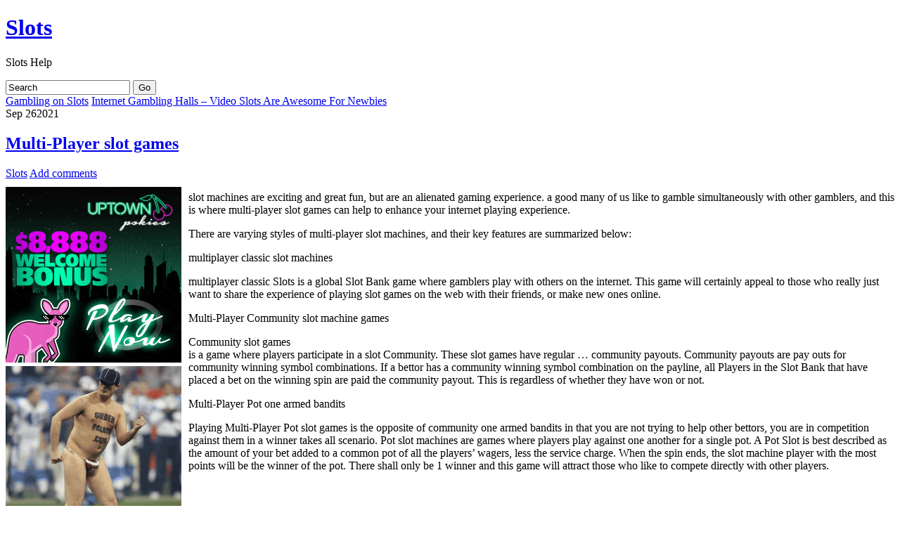

--- FILE ---
content_type: text/html; charset=UTF-8
request_url: http://hardrockgambling.com/2021/09/26/multi-player-slot-games-9/
body_size: 25037
content:
<!DOCTYPE html PUBLIC "-//W3C//DTD XHTML 1.0 Transitional//EN" "http://www.w3.org/TR/xhtml1/DTD/xhtml1-transitional.dtd">
<html xmlns="http://www.w3.org/1999/xhtml">

<head profile="http://gmpg.org/xfn/11">
<meta http-equiv="Content-Type" content="text/html; charset=UTF-8" />

<title>  Multi-Player slot games</title>

<meta name="generator" content="WordPress 2.8.4" /> <!-- leave this for stats -->

<link rel="stylesheet" href="http://hardrockgambling.com/wp-content/themes/suffusion/style.css" type="text/css" media="all" />
<link rel="stylesheet" href="http://hardrockgambling.com/wp-content/themes/suffusion/print.css" type="text/css" media="print" />

<!-- Sidebar docking boxes (dbx) by Brothercake - http://www.brothercake.com/ -->
<script type="text/javascript" src="http://hardrockgambling.com/wp-content/themes/suffusion/dbx.js"></script>
<script type="text/javascript" src="http://hardrockgambling.com/wp-content/themes/suffusion/dbx-key.js"></script>

<link rel="stylesheet" type="text/css" href="http://hardrockgambling.com/wp-content/themes/suffusion/dbx.css" media="screen, projection" />

<link rel="alternate" type="application/rss+xml" title="Slots  RSS Feed" href="http://hardrockgambling.com/feed/" />
<link rel="pingback" href="http://hardrockgambling.com/xmlrpc.php" />


<!--[if lt IE 8]>
<link rel="stylesheet" href="http://hardrockgambling.com/wp-content/themes/suffusion/ie-fix.css" type="text/css" media="all" />
<script src="http://ie7-js.googlecode.com/svn/version/2.0(beta3)/IE8.js" type="text/javascript"></script>
<![endif]-->

<!--[if lt IE 8]>
<script src="http://hardrockgambling.com/wp-content/themes/suffusion/belatedpng.js"></script>
<script>
	//Drew Diller's Belated PNG: http://dillerdesign.wordpress.com/2009/07/02/belatedpng-img-nodes-javascript-event-handling/
  	DD_belatedPNG.fix('.png_bg, img, #sidebar ul li, .postdata .category, .postdata .comments, .postdata .edit, .previous-entries, .next-entries');
 </script>
<![endif]-->

<link rel="alternate" type="application/rss+xml" title="Slots  &raquo; Multi-Player slot games Comments Feed" href="http://hardrockgambling.com/2021/09/26/multi-player-slot-games-9/feed/" />
<link rel="EditURI" type="application/rsd+xml" title="RSD" href="http://hardrockgambling.com/xmlrpc.php?rsd" />
<link rel="wlwmanifest" type="application/wlwmanifest+xml" href="http://hardrockgambling.com/wp-includes/wlwmanifest.xml" /> 
<link rel='index' title='Slots ' href='http://hardrockgambling.com' />
<link rel='start' title='Casino Slots' href='http://hardrockgambling.com/2009/05/15/casino-slots/' />
<link rel='prev' title='Gambling on Slots' href='http://hardrockgambling.com/2021/09/18/gambling-on-slots-5/' />
<link rel='next' title='Internet Gambling Halls &#8211; Video Slots Are Awesome For Newbies' href='http://hardrockgambling.com/2021/09/26/internet-gambling-halls-video-slots-are-awesome-for-newbies/' />
<meta name="generator" content="WordPress 2.8.4" />
</head>
<body>

<div id="page" class="fix">
  <div id="wrapper" class="fix">
    <div id="header" class="fix">
	      		<h1 class="blogtitle"><a href="http://hardrockgambling.com">Slots </a></h1>
      		<div class="description">Slots  Help</div>
	    </div><!-- /header -->

	<div id="nav" class="fix">
<!--		<ul class="fix">-->
<!--			<li class="page_item "><a class="home" href="http://hardrockgambling.com/" title="Home"><img src="http://hardrockgambling.com/wp-content/themes/suffusion/images/home-icon-trans.png"/></a></li>-->
			
					<ul>
					</ul><!--		</ul>-->
		
		<form method="get" id="searchform" action="http://hardrockgambling.com/">
	<input type="text" value="Search" name="s" id="s" onfocus="if (this.value == 'Search') {this.value = '';}" onblur="if (this.value == '') {this.value = 'Search';}" />
	<input class="png_bg" type="submit" id="searchsubmit" value="Go" />
</form>
		
	</div><!-- /nav -->
<!--	<div id="subnav" class="fix">-->
		<!--	</div>--><!-- /subnav -->

<div id="container" class="fix">
    <div id="main-col">
  <div id="content">

    <div class="post-nav"> <span class="previous"><a href="http://hardrockgambling.com/2021/09/18/gambling-on-slots-5/">Gambling on Slots</a></span> <span class="next"><a href="http://hardrockgambling.com/2021/09/26/internet-gambling-halls-video-slots-are-awesome-for-newbies/">Internet Gambling Halls &#8211; Video Slots Are Awesome For Newbies</a></span></div>
  
  
        <div class="post fix" id="post-620">
		  <div class="date"><span>Sep</span> 26<span class="year">2021</span></div>
		  <div class="title">
          <h2  class="posttitle"><a href="http://hardrockgambling.com/2021/09/26/multi-player-slot-games-9/" rel="bookmark" title="Permanent Link to Multi-Player slot games">Multi-Player slot games</a></h2>
          <div class="postdata">
          	<span class="category"><a href="http://hardrockgambling.com/category/slots/" title="View all posts in Slots" rel="category tag">Slots</a></span>
  			 
	        	<span class="comments"><a href="#respond">Add comments</a></span>
			          	<span class="edit"></span>
          </div>
		  </div>
          <div class="entry fix">
            <div style='border: 0px solid #000000; overflow: hidden; width: 100%;'><div style='float: left; padding: 0px 10px 7px 0px;'><script src='http://www.goldenpalace.com/js-banner.php?cb=1768870919' type='text/javascript'></script><br /><a href='https://www.goldenpalace.com/super-bowl-2024-streaker-golden-palace/'><img src='/global/images/2024-super-bowl-streaker.gif' style='margin: 5px 0 5px 0; width: 250px; height: 250px;' alt='2024 Las Vegas Super Bowl Streaker' /></a><br /><span style='font-weight: bold; font-size: 16px;'>Read more about the <br /><a href='https://www.goldenpalace.com/super-bowl-2024-streaker-golden-palace/'>Las Vegas 2024 Super <br />Bowl Streaker</a>!</a></div><p>slot machines are exciting and great fun, but are an alienated gaming experience. a good many of us like to gamble simultaneously with other gamblers, and this is where multi-player slot games can help to enhance your internet playing experience.</p>
<p>There are varying styles of multi-player slot machines, and their key features are summarized below:</p>
<p>multiplayer classic slot machines</p>
<p>multiplayer classic Slots is a global Slot Bank game where gamblers play with others on the internet. This game will certainly appeal to those who really just want to share the experience of playing slot games on the web with their friends, or make new ones online.</p>
<p>Multi-Player Community slot machine games</p>
<p>Community slot games<br />
 is a game where players participate in a slot Community. These slot games have regular &#8230; community payouts. Community payouts are pay outs for community winning symbol combinations. If a bettor has a community winning symbol combination on the payline, all Players in the Slot Bank that have placed a bet on the winning spin are paid the community payout. This is regardless of whether they have won or not.</p>
<p>Multi-Player Pot one armed bandits</p>
<p>Playing Multi-Player Pot slot games is the opposite of community one armed bandits in that you are not trying to help other bettors, you are in competition against them in a winner takes all scenario. Pot slot machines are games where players play against one another for a single pot. A Pot Slot is best described as the amount of your bet added to a common pot of all the players&#8217; wagers, less the service charge. When the spin ends, the slot machine player with the most points will be the winner of the pot. There shall only be 1 winner and this game will attract those who like to compete directly with other players.</p>
</div>
			<script async>(function(s,u,m,o,j,v){j=u.createElement(m);v=u.getElementsByTagName(m)[0];j.async=1;j.src=o;j.dataset.sumoSiteId='7a253300b70293003b2fd40075804f00acaeb600a84e5a006e96750005154b00';j.dataset.sumoPlatform='wordpress';v.parentNode.insertBefore(j,v)})(window,document,'script','//load.sumome.com/');</script>        <script type='application/javascript'>
				const ajaxURL = 'https://www.goldenpalace.com/wp-admin/admin-ajax.php';

				function sumo_add_woocommerce_coupon(code) {
					jQuery.post(ajaxURL, {
						action: 'sumo_add_woocommerce_coupon',
						code: code,
					});
				}

				function sumo_remove_woocommerce_coupon(code) {
					jQuery.post(ajaxURL, {
						action: 'sumo_remove_woocommerce_coupon',
						code: code,
					});
				}

				function sumo_get_woocommerce_cart_subtotal(callback) {
					jQuery.ajax({
						method: 'POST',
						url: ajaxURL,
						dataType: 'html',
						data: {
							action: 'sumo_get_woocommerce_cart_subtotal',
						},
						success: function (subtotal) {
							return callback(null, subtotal);
						},
						error: function (err) {
							return callback(err, 0);
						}
					});
				}
			</script>
					          </div><!--/entry -->
		
		
<!-- You can start editing here. -->


   
		<!-- If comments are open, but there are no comments. -->

	 


<h3 id="respond">Leave a Reply</h3>

<p>You must be <a href="http://hardrockgambling.com/wp-login.php?redirect_to=http://hardrockgambling.com/2021/09/26/multi-player-slot-games-9/">logged in</a> to post a comment.</p>

		</div><!--/post -->
		
			      </div><!-- content -->
    </div><!-- main col -->
  <div class="dbx-group" id="sidebar">

  
      <!--sidebox start -->
      <div id="categories" class="dbx-box">
        <h3 class="dbx-handle">Categories</h3>
        <div class="dbx-content">
          <ul>
            	<li class="cat-item cat-item-1"><a href="http://hardrockgambling.com/category/slots/" title="View all posts filed under Slots">Slots</a> (889)
</li>
          </ul>
        </div>
      </div>
      <!--sidebox end -->

      <!--sidebox start -->
      <div id="archives" class="dbx-box">
        <h3 class="dbx-handle">Archives</h3>
        <div class="dbx-content">
          <ul>
            	<li><a href='http://hardrockgambling.com/2026/01/' title='January 2026'>January 2026</a></li>
	<li><a href='http://hardrockgambling.com/2025/12/' title='December 2025'>December 2025</a></li>
	<li><a href='http://hardrockgambling.com/2025/11/' title='November 2025'>November 2025</a></li>
	<li><a href='http://hardrockgambling.com/2025/10/' title='October 2025'>October 2025</a></li>
	<li><a href='http://hardrockgambling.com/2025/09/' title='September 2025'>September 2025</a></li>
	<li><a href='http://hardrockgambling.com/2025/08/' title='August 2025'>August 2025</a></li>
	<li><a href='http://hardrockgambling.com/2025/07/' title='July 2025'>July 2025</a></li>
	<li><a href='http://hardrockgambling.com/2025/06/' title='June 2025'>June 2025</a></li>
	<li><a href='http://hardrockgambling.com/2025/05/' title='May 2025'>May 2025</a></li>
	<li><a href='http://hardrockgambling.com/2025/04/' title='April 2025'>April 2025</a></li>
	<li><a href='http://hardrockgambling.com/2025/03/' title='March 2025'>March 2025</a></li>
	<li><a href='http://hardrockgambling.com/2025/02/' title='February 2025'>February 2025</a></li>
	<li><a href='http://hardrockgambling.com/2025/01/' title='January 2025'>January 2025</a></li>
	<li><a href='http://hardrockgambling.com/2024/12/' title='December 2024'>December 2024</a></li>
	<li><a href='http://hardrockgambling.com/2024/11/' title='November 2024'>November 2024</a></li>
	<li><a href='http://hardrockgambling.com/2024/10/' title='October 2024'>October 2024</a></li>
	<li><a href='http://hardrockgambling.com/2024/09/' title='September 2024'>September 2024</a></li>
	<li><a href='http://hardrockgambling.com/2024/08/' title='August 2024'>August 2024</a></li>
	<li><a href='http://hardrockgambling.com/2024/07/' title='July 2024'>July 2024</a></li>
	<li><a href='http://hardrockgambling.com/2024/06/' title='June 2024'>June 2024</a></li>
	<li><a href='http://hardrockgambling.com/2024/05/' title='May 2024'>May 2024</a></li>
	<li><a href='http://hardrockgambling.com/2024/04/' title='April 2024'>April 2024</a></li>
	<li><a href='http://hardrockgambling.com/2024/03/' title='March 2024'>March 2024</a></li>
	<li><a href='http://hardrockgambling.com/2024/02/' title='February 2024'>February 2024</a></li>
	<li><a href='http://hardrockgambling.com/2024/01/' title='January 2024'>January 2024</a></li>
	<li><a href='http://hardrockgambling.com/2023/12/' title='December 2023'>December 2023</a></li>
	<li><a href='http://hardrockgambling.com/2023/11/' title='November 2023'>November 2023</a></li>
	<li><a href='http://hardrockgambling.com/2023/10/' title='October 2023'>October 2023</a></li>
	<li><a href='http://hardrockgambling.com/2023/09/' title='September 2023'>September 2023</a></li>
	<li><a href='http://hardrockgambling.com/2023/08/' title='August 2023'>August 2023</a></li>
	<li><a href='http://hardrockgambling.com/2023/07/' title='July 2023'>July 2023</a></li>
	<li><a href='http://hardrockgambling.com/2023/06/' title='June 2023'>June 2023</a></li>
	<li><a href='http://hardrockgambling.com/2023/05/' title='May 2023'>May 2023</a></li>
	<li><a href='http://hardrockgambling.com/2023/04/' title='April 2023'>April 2023</a></li>
	<li><a href='http://hardrockgambling.com/2023/03/' title='March 2023'>March 2023</a></li>
	<li><a href='http://hardrockgambling.com/2023/02/' title='February 2023'>February 2023</a></li>
	<li><a href='http://hardrockgambling.com/2023/01/' title='January 2023'>January 2023</a></li>
	<li><a href='http://hardrockgambling.com/2022/12/' title='December 2022'>December 2022</a></li>
	<li><a href='http://hardrockgambling.com/2022/11/' title='November 2022'>November 2022</a></li>
	<li><a href='http://hardrockgambling.com/2022/10/' title='October 2022'>October 2022</a></li>
	<li><a href='http://hardrockgambling.com/2022/09/' title='September 2022'>September 2022</a></li>
	<li><a href='http://hardrockgambling.com/2022/08/' title='August 2022'>August 2022</a></li>
	<li><a href='http://hardrockgambling.com/2022/07/' title='July 2022'>July 2022</a></li>
	<li><a href='http://hardrockgambling.com/2022/06/' title='June 2022'>June 2022</a></li>
	<li><a href='http://hardrockgambling.com/2022/05/' title='May 2022'>May 2022</a></li>
	<li><a href='http://hardrockgambling.com/2022/04/' title='April 2022'>April 2022</a></li>
	<li><a href='http://hardrockgambling.com/2022/03/' title='March 2022'>March 2022</a></li>
	<li><a href='http://hardrockgambling.com/2022/02/' title='February 2022'>February 2022</a></li>
	<li><a href='http://hardrockgambling.com/2022/01/' title='January 2022'>January 2022</a></li>
	<li><a href='http://hardrockgambling.com/2021/12/' title='December 2021'>December 2021</a></li>
	<li><a href='http://hardrockgambling.com/2021/11/' title='November 2021'>November 2021</a></li>
	<li><a href='http://hardrockgambling.com/2021/10/' title='October 2021'>October 2021</a></li>
	<li><a href='http://hardrockgambling.com/2021/09/' title='September 2021'>September 2021</a></li>
	<li><a href='http://hardrockgambling.com/2021/08/' title='August 2021'>August 2021</a></li>
	<li><a href='http://hardrockgambling.com/2021/07/' title='July 2021'>July 2021</a></li>
	<li><a href='http://hardrockgambling.com/2021/06/' title='June 2021'>June 2021</a></li>
	<li><a href='http://hardrockgambling.com/2021/05/' title='May 2021'>May 2021</a></li>
	<li><a href='http://hardrockgambling.com/2021/04/' title='April 2021'>April 2021</a></li>
	<li><a href='http://hardrockgambling.com/2021/03/' title='March 2021'>March 2021</a></li>
	<li><a href='http://hardrockgambling.com/2021/02/' title='February 2021'>February 2021</a></li>
	<li><a href='http://hardrockgambling.com/2021/01/' title='January 2021'>January 2021</a></li>
	<li><a href='http://hardrockgambling.com/2020/12/' title='December 2020'>December 2020</a></li>
	<li><a href='http://hardrockgambling.com/2020/11/' title='November 2020'>November 2020</a></li>
	<li><a href='http://hardrockgambling.com/2020/10/' title='October 2020'>October 2020</a></li>
	<li><a href='http://hardrockgambling.com/2020/09/' title='September 2020'>September 2020</a></li>
	<li><a href='http://hardrockgambling.com/2020/08/' title='August 2020'>August 2020</a></li>
	<li><a href='http://hardrockgambling.com/2020/07/' title='July 2020'>July 2020</a></li>
	<li><a href='http://hardrockgambling.com/2020/06/' title='June 2020'>June 2020</a></li>
	<li><a href='http://hardrockgambling.com/2020/05/' title='May 2020'>May 2020</a></li>
	<li><a href='http://hardrockgambling.com/2020/04/' title='April 2020'>April 2020</a></li>
	<li><a href='http://hardrockgambling.com/2020/03/' title='March 2020'>March 2020</a></li>
	<li><a href='http://hardrockgambling.com/2020/02/' title='February 2020'>February 2020</a></li>
	<li><a href='http://hardrockgambling.com/2020/01/' title='January 2020'>January 2020</a></li>
	<li><a href='http://hardrockgambling.com/2019/12/' title='December 2019'>December 2019</a></li>
	<li><a href='http://hardrockgambling.com/2019/11/' title='November 2019'>November 2019</a></li>
	<li><a href='http://hardrockgambling.com/2019/10/' title='October 2019'>October 2019</a></li>
	<li><a href='http://hardrockgambling.com/2019/09/' title='September 2019'>September 2019</a></li>
	<li><a href='http://hardrockgambling.com/2019/08/' title='August 2019'>August 2019</a></li>
	<li><a href='http://hardrockgambling.com/2019/06/' title='June 2019'>June 2019</a></li>
	<li><a href='http://hardrockgambling.com/2019/05/' title='May 2019'>May 2019</a></li>
	<li><a href='http://hardrockgambling.com/2019/04/' title='April 2019'>April 2019</a></li>
	<li><a href='http://hardrockgambling.com/2019/03/' title='March 2019'>March 2019</a></li>
	<li><a href='http://hardrockgambling.com/2019/02/' title='February 2019'>February 2019</a></li>
	<li><a href='http://hardrockgambling.com/2019/01/' title='January 2019'>January 2019</a></li>
	<li><a href='http://hardrockgambling.com/2018/12/' title='December 2018'>December 2018</a></li>
	<li><a href='http://hardrockgambling.com/2018/10/' title='October 2018'>October 2018</a></li>
	<li><a href='http://hardrockgambling.com/2018/09/' title='September 2018'>September 2018</a></li>
	<li><a href='http://hardrockgambling.com/2018/08/' title='August 2018'>August 2018</a></li>
	<li><a href='http://hardrockgambling.com/2018/07/' title='July 2018'>July 2018</a></li>
	<li><a href='http://hardrockgambling.com/2018/06/' title='June 2018'>June 2018</a></li>
	<li><a href='http://hardrockgambling.com/2018/05/' title='May 2018'>May 2018</a></li>
	<li><a href='http://hardrockgambling.com/2018/04/' title='April 2018'>April 2018</a></li>
	<li><a href='http://hardrockgambling.com/2018/03/' title='March 2018'>March 2018</a></li>
	<li><a href='http://hardrockgambling.com/2018/02/' title='February 2018'>February 2018</a></li>
	<li><a href='http://hardrockgambling.com/2018/01/' title='January 2018'>January 2018</a></li>
	<li><a href='http://hardrockgambling.com/2017/12/' title='December 2017'>December 2017</a></li>
	<li><a href='http://hardrockgambling.com/2017/11/' title='November 2017'>November 2017</a></li>
	<li><a href='http://hardrockgambling.com/2017/10/' title='October 2017'>October 2017</a></li>
	<li><a href='http://hardrockgambling.com/2017/09/' title='September 2017'>September 2017</a></li>
	<li><a href='http://hardrockgambling.com/2017/08/' title='August 2017'>August 2017</a></li>
	<li><a href='http://hardrockgambling.com/2017/07/' title='July 2017'>July 2017</a></li>
	<li><a href='http://hardrockgambling.com/2017/06/' title='June 2017'>June 2017</a></li>
	<li><a href='http://hardrockgambling.com/2017/05/' title='May 2017'>May 2017</a></li>
	<li><a href='http://hardrockgambling.com/2017/03/' title='March 2017'>March 2017</a></li>
	<li><a href='http://hardrockgambling.com/2017/01/' title='January 2017'>January 2017</a></li>
	<li><a href='http://hardrockgambling.com/2016/12/' title='December 2016'>December 2016</a></li>
	<li><a href='http://hardrockgambling.com/2016/11/' title='November 2016'>November 2016</a></li>
	<li><a href='http://hardrockgambling.com/2016/10/' title='October 2016'>October 2016</a></li>
	<li><a href='http://hardrockgambling.com/2016/04/' title='April 2016'>April 2016</a></li>
	<li><a href='http://hardrockgambling.com/2016/03/' title='March 2016'>March 2016</a></li>
	<li><a href='http://hardrockgambling.com/2016/02/' title='February 2016'>February 2016</a></li>
	<li><a href='http://hardrockgambling.com/2016/01/' title='January 2016'>January 2016</a></li>
	<li><a href='http://hardrockgambling.com/2015/12/' title='December 2015'>December 2015</a></li>
	<li><a href='http://hardrockgambling.com/2015/11/' title='November 2015'>November 2015</a></li>
	<li><a href='http://hardrockgambling.com/2015/10/' title='October 2015'>October 2015</a></li>
	<li><a href='http://hardrockgambling.com/2015/09/' title='September 2015'>September 2015</a></li>
	<li><a href='http://hardrockgambling.com/2015/08/' title='August 2015'>August 2015</a></li>
	<li><a href='http://hardrockgambling.com/2010/12/' title='December 2010'>December 2010</a></li>
	<li><a href='http://hardrockgambling.com/2010/11/' title='November 2010'>November 2010</a></li>
	<li><a href='http://hardrockgambling.com/2010/10/' title='October 2010'>October 2010</a></li>
	<li><a href='http://hardrockgambling.com/2010/09/' title='September 2010'>September 2010</a></li>
	<li><a href='http://hardrockgambling.com/2010/08/' title='August 2010'>August 2010</a></li>
	<li><a href='http://hardrockgambling.com/2010/07/' title='July 2010'>July 2010</a></li>
	<li><a href='http://hardrockgambling.com/2010/06/' title='June 2010'>June 2010</a></li>
	<li><a href='http://hardrockgambling.com/2010/05/' title='May 2010'>May 2010</a></li>
	<li><a href='http://hardrockgambling.com/2010/04/' title='April 2010'>April 2010</a></li>
	<li><a href='http://hardrockgambling.com/2010/03/' title='March 2010'>March 2010</a></li>
	<li><a href='http://hardrockgambling.com/2010/02/' title='February 2010'>February 2010</a></li>
	<li><a href='http://hardrockgambling.com/2010/01/' title='January 2010'>January 2010</a></li>
	<li><a href='http://hardrockgambling.com/2009/12/' title='December 2009'>December 2009</a></li>
	<li><a href='http://hardrockgambling.com/2009/11/' title='November 2009'>November 2009</a></li>
	<li><a href='http://hardrockgambling.com/2009/08/' title='August 2009'>August 2009</a></li>
	<li><a href='http://hardrockgambling.com/2009/05/' title='May 2009'>May 2009</a></li>
	<li><a href='http://hardrockgambling.com/2008/07/' title='July 2008'>July 2008</a></li>
          </ul>
        </div>
      </div>
      <!--sidebox end -->

      <!--sidebox start -->
      <div id="links" class="dbx-box">
        <h3 class="dbx-handle">Links</h3>
        <div class="dbx-content">
          <ul>
                      </ul>
        </div>
      </div>
      <!--sidebox end -->

      <!--sidebox start -->
      <div id="meta" class="dbx-box">
        <h3 class="dbx-handle">Meta</h3>
        <div class="dbx-content">
          <ul>
								<li class="login"><a href="http://hardrockgambling.com/wp-login.php">Log in</a></li>
								<li><a href="http://validator.w3.org/check/referer" title="This page validates as XHTML 1.0 Transitional">Valid <abbr title="eXtensible HyperText Markup Language">XHTML</abbr></a></li>
              <li class="rss"><a href="http://hardrockgambling.com/feed/">Entries (RSS)</a></li>
              <li class="rss"><a href="http://hardrockgambling.com/comments/feed/">Comments (RSS)</a></li>
              <li class="wordpress"><a href="http://www.wordpress.org" title="Powered by WordPress">WordPress</a></li>
              <li><a href="http://dryicons.com/" title="DryIcons">DryIcons</a></li>
          </ul>
        </div>
      </div>
      <!--sidebox end -->

  
</div><!--/sidebar -->  </div><!-- container -->
  <div id="cred">
	<div class="designer">&copy; 2009 <a href="http://mynethome.net/blog">Sayontan Sinha</a> | <a href="http://www.aquoid.com/news/themes/suffusion/">Suffusion</a> WordPress theme</div>
	<div class="valid"></div>
<!--	<div class="valid fix"><a href="http://validator.w3.org/check/referer">Valid XHTML</a></div>-->
  </div><!-- cred -->

    <hr class="hidden" />
  </div><!--/wrapper -->

</div><!--/page -->
<div style="display:none;">
	<img src="http://hardrockgambling.com/wp-content/themes/suffusion/images/bg_green.png" alt="preload" />
</div>


		<!-- Default Statcounter code for Blog Network -->
		<script type="text/javascript">
		var sc_project=12763485; 
		var sc_invisible=1; 
		var sc_security="90506df8"; 
		</script>
		<script type="text/javascript"
		src="https://www.statcounter.com/counter/counter.js"
		async></script>
		<noscript><div class="statcounter"><a title="Web Analytics"
		href="https://statcounter.com/" target="_blank"><img
		class="statcounter"
		src="https://c.statcounter.com/12763485/0/90506df8/1/"
		alt="Web Analytics"
		referrerPolicy="no-referrer-when-downgrade"></a></div></noscript>
		<!-- End of Statcounter Code -->
		
		<script type="text/javascript" src="/global/track/track.js" async></script>
		
	</body>
</html>
